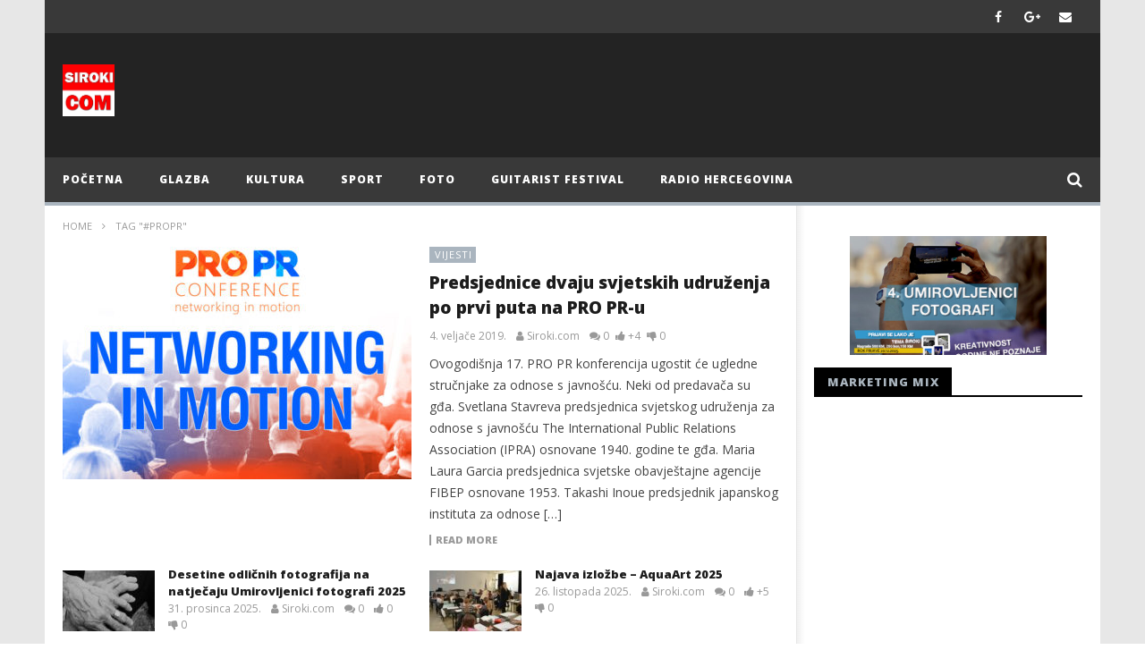

--- FILE ---
content_type: text/html; charset=utf-8
request_url: https://www.google.com/recaptcha/api2/aframe
body_size: 266
content:
<!DOCTYPE HTML><html><head><meta http-equiv="content-type" content="text/html; charset=UTF-8"></head><body><script nonce="QLn3YHaFTf7MtcC-nx67Sw">/** Anti-fraud and anti-abuse applications only. See google.com/recaptcha */ try{var clients={'sodar':'https://pagead2.googlesyndication.com/pagead/sodar?'};window.addEventListener("message",function(a){try{if(a.source===window.parent){var b=JSON.parse(a.data);var c=clients[b['id']];if(c){var d=document.createElement('img');d.src=c+b['params']+'&rc='+(localStorage.getItem("rc::a")?sessionStorage.getItem("rc::b"):"");window.document.body.appendChild(d);sessionStorage.setItem("rc::e",parseInt(sessionStorage.getItem("rc::e")||0)+1);localStorage.setItem("rc::h",'1767864880813');}}}catch(b){}});window.parent.postMessage("_grecaptcha_ready", "*");}catch(b){}</script></body></html>